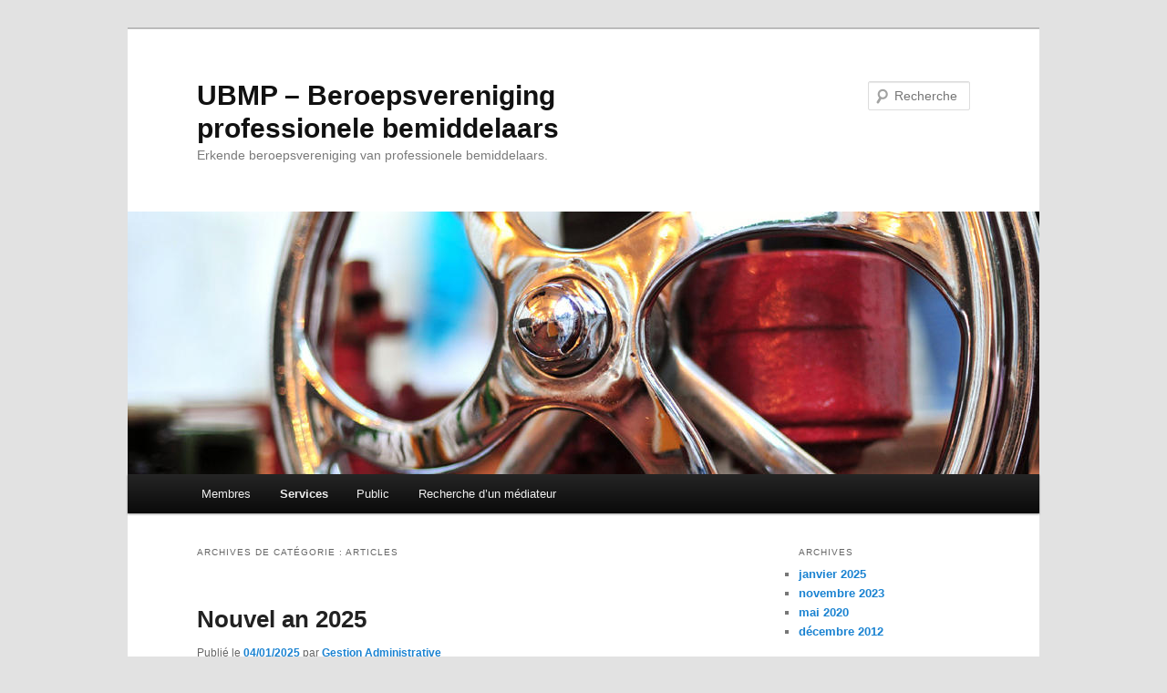

--- FILE ---
content_type: text/html; charset=UTF-8
request_url: http://ubmp-bupb.org/newsite/fr/category/articles/
body_size: 10844
content:
<!DOCTYPE html>
<!--[if IE 6]>
<html id="ie6" lang="fr-BE">
<![endif]-->
<!--[if IE 7]>
<html id="ie7" lang="fr-BE">
<![endif]-->
<!--[if IE 8]>
<html id="ie8" lang="fr-BE">
<![endif]-->
<!--[if !(IE 6) & !(IE 7) & !(IE 8)]><!-->
<html lang="fr-BE">
<!--<![endif]-->
<head>
<meta charset="UTF-8" />
<meta name="viewport" content="width=device-width, initial-scale=1.0" />
<title>
Articles | UBMP &#8211; Beroepsvereniging professionele bemiddelaars	</title>
<link rel="profile" href="https://gmpg.org/xfn/11" />
<link rel="stylesheet" type="text/css" media="all" href="http://ubmp-bupb.org/newsite/wp-content/themes/twentyeleven/style.css?ver=20250415" />
<link rel="pingback" href="http://ubmp-bupb.org/newsite/xmlrpc.php">
<!--[if lt IE 9]>
<script src="http://ubmp-bupb.org/newsite/wp-content/themes/twentyeleven/js/html5.js?ver=3.7.0" type="text/javascript"></script>
<![endif]-->
<meta name='robots' content='max-image-preview:large' />
	<style>img:is([sizes="auto" i], [sizes^="auto," i]) { contain-intrinsic-size: 3000px 1500px }</style>
	<link rel="alternate" href="http://ubmp-bupb.org/newsite/fr/category/articles/" hreflang="fr" />
<link rel="alternate" href="http://ubmp-bupb.org/newsite/nl/category/artikels/" hreflang="nl" />
<link rel='dns-prefetch' href='//v0.wordpress.com' />
<link rel='dns-prefetch' href='//i0.wp.com' />
<link rel="alternate" type="application/rss+xml" title="UBMP - Beroepsvereniging professionele bemiddelaars &raquo; Flux" href="http://ubmp-bupb.org/newsite/fr/feed/" />
<link rel="alternate" type="application/rss+xml" title="UBMP - Beroepsvereniging professionele bemiddelaars &raquo; Flux des commentaires" href="http://ubmp-bupb.org/newsite/fr/comments/feed/" />
<link rel="alternate" type="application/rss+xml" title="UBMP - Beroepsvereniging professionele bemiddelaars &raquo; Flux de la catégorie Articles" href="http://ubmp-bupb.org/newsite/fr/category/articles/feed/" />
<script type="text/javascript">
/* <![CDATA[ */
window._wpemojiSettings = {"baseUrl":"https:\/\/s.w.org\/images\/core\/emoji\/16.0.1\/72x72\/","ext":".png","svgUrl":"https:\/\/s.w.org\/images\/core\/emoji\/16.0.1\/svg\/","svgExt":".svg","source":{"concatemoji":"http:\/\/ubmp-bupb.org\/newsite\/wp-includes\/js\/wp-emoji-release.min.js?ver=6.8.3"}};
/*! This file is auto-generated */
!function(s,n){var o,i,e;function c(e){try{var t={supportTests:e,timestamp:(new Date).valueOf()};sessionStorage.setItem(o,JSON.stringify(t))}catch(e){}}function p(e,t,n){e.clearRect(0,0,e.canvas.width,e.canvas.height),e.fillText(t,0,0);var t=new Uint32Array(e.getImageData(0,0,e.canvas.width,e.canvas.height).data),a=(e.clearRect(0,0,e.canvas.width,e.canvas.height),e.fillText(n,0,0),new Uint32Array(e.getImageData(0,0,e.canvas.width,e.canvas.height).data));return t.every(function(e,t){return e===a[t]})}function u(e,t){e.clearRect(0,0,e.canvas.width,e.canvas.height),e.fillText(t,0,0);for(var n=e.getImageData(16,16,1,1),a=0;a<n.data.length;a++)if(0!==n.data[a])return!1;return!0}function f(e,t,n,a){switch(t){case"flag":return n(e,"\ud83c\udff3\ufe0f\u200d\u26a7\ufe0f","\ud83c\udff3\ufe0f\u200b\u26a7\ufe0f")?!1:!n(e,"\ud83c\udde8\ud83c\uddf6","\ud83c\udde8\u200b\ud83c\uddf6")&&!n(e,"\ud83c\udff4\udb40\udc67\udb40\udc62\udb40\udc65\udb40\udc6e\udb40\udc67\udb40\udc7f","\ud83c\udff4\u200b\udb40\udc67\u200b\udb40\udc62\u200b\udb40\udc65\u200b\udb40\udc6e\u200b\udb40\udc67\u200b\udb40\udc7f");case"emoji":return!a(e,"\ud83e\udedf")}return!1}function g(e,t,n,a){var r="undefined"!=typeof WorkerGlobalScope&&self instanceof WorkerGlobalScope?new OffscreenCanvas(300,150):s.createElement("canvas"),o=r.getContext("2d",{willReadFrequently:!0}),i=(o.textBaseline="top",o.font="600 32px Arial",{});return e.forEach(function(e){i[e]=t(o,e,n,a)}),i}function t(e){var t=s.createElement("script");t.src=e,t.defer=!0,s.head.appendChild(t)}"undefined"!=typeof Promise&&(o="wpEmojiSettingsSupports",i=["flag","emoji"],n.supports={everything:!0,everythingExceptFlag:!0},e=new Promise(function(e){s.addEventListener("DOMContentLoaded",e,{once:!0})}),new Promise(function(t){var n=function(){try{var e=JSON.parse(sessionStorage.getItem(o));if("object"==typeof e&&"number"==typeof e.timestamp&&(new Date).valueOf()<e.timestamp+604800&&"object"==typeof e.supportTests)return e.supportTests}catch(e){}return null}();if(!n){if("undefined"!=typeof Worker&&"undefined"!=typeof OffscreenCanvas&&"undefined"!=typeof URL&&URL.createObjectURL&&"undefined"!=typeof Blob)try{var e="postMessage("+g.toString()+"("+[JSON.stringify(i),f.toString(),p.toString(),u.toString()].join(",")+"));",a=new Blob([e],{type:"text/javascript"}),r=new Worker(URL.createObjectURL(a),{name:"wpTestEmojiSupports"});return void(r.onmessage=function(e){c(n=e.data),r.terminate(),t(n)})}catch(e){}c(n=g(i,f,p,u))}t(n)}).then(function(e){for(var t in e)n.supports[t]=e[t],n.supports.everything=n.supports.everything&&n.supports[t],"flag"!==t&&(n.supports.everythingExceptFlag=n.supports.everythingExceptFlag&&n.supports[t]);n.supports.everythingExceptFlag=n.supports.everythingExceptFlag&&!n.supports.flag,n.DOMReady=!1,n.readyCallback=function(){n.DOMReady=!0}}).then(function(){return e}).then(function(){var e;n.supports.everything||(n.readyCallback(),(e=n.source||{}).concatemoji?t(e.concatemoji):e.wpemoji&&e.twemoji&&(t(e.twemoji),t(e.wpemoji)))}))}((window,document),window._wpemojiSettings);
/* ]]> */
</script>
<link rel='stylesheet' id='validate-engine-css-css' href='http://ubmp-bupb.org/newsite/wp-content/plugins/wysija-newsletters/css/validationEngine.jquery.css?ver=2.7.1' type='text/css' media='all' />
<link rel='stylesheet' id='formidable-css' href='http://ubmp-bupb.org/newsite/wp-content/plugins/formidable/css/formidableforms.css?ver=517739' type='text/css' media='all' />
<style id='wp-emoji-styles-inline-css' type='text/css'>

	img.wp-smiley, img.emoji {
		display: inline !important;
		border: none !important;
		box-shadow: none !important;
		height: 1em !important;
		width: 1em !important;
		margin: 0 0.07em !important;
		vertical-align: -0.1em !important;
		background: none !important;
		padding: 0 !important;
	}
</style>
<link rel='stylesheet' id='wp-block-library-css' href='http://ubmp-bupb.org/newsite/wp-includes/css/dist/block-library/style.min.css?ver=6.8.3' type='text/css' media='all' />
<style id='wp-block-library-inline-css' type='text/css'>
.has-text-align-justify{text-align:justify;}
</style>
<style id='wp-block-library-theme-inline-css' type='text/css'>
.wp-block-audio :where(figcaption){color:#555;font-size:13px;text-align:center}.is-dark-theme .wp-block-audio :where(figcaption){color:#ffffffa6}.wp-block-audio{margin:0 0 1em}.wp-block-code{border:1px solid #ccc;border-radius:4px;font-family:Menlo,Consolas,monaco,monospace;padding:.8em 1em}.wp-block-embed :where(figcaption){color:#555;font-size:13px;text-align:center}.is-dark-theme .wp-block-embed :where(figcaption){color:#ffffffa6}.wp-block-embed{margin:0 0 1em}.blocks-gallery-caption{color:#555;font-size:13px;text-align:center}.is-dark-theme .blocks-gallery-caption{color:#ffffffa6}:root :where(.wp-block-image figcaption){color:#555;font-size:13px;text-align:center}.is-dark-theme :root :where(.wp-block-image figcaption){color:#ffffffa6}.wp-block-image{margin:0 0 1em}.wp-block-pullquote{border-bottom:4px solid;border-top:4px solid;color:currentColor;margin-bottom:1.75em}.wp-block-pullquote cite,.wp-block-pullquote footer,.wp-block-pullquote__citation{color:currentColor;font-size:.8125em;font-style:normal;text-transform:uppercase}.wp-block-quote{border-left:.25em solid;margin:0 0 1.75em;padding-left:1em}.wp-block-quote cite,.wp-block-quote footer{color:currentColor;font-size:.8125em;font-style:normal;position:relative}.wp-block-quote:where(.has-text-align-right){border-left:none;border-right:.25em solid;padding-left:0;padding-right:1em}.wp-block-quote:where(.has-text-align-center){border:none;padding-left:0}.wp-block-quote.is-large,.wp-block-quote.is-style-large,.wp-block-quote:where(.is-style-plain){border:none}.wp-block-search .wp-block-search__label{font-weight:700}.wp-block-search__button{border:1px solid #ccc;padding:.375em .625em}:where(.wp-block-group.has-background){padding:1.25em 2.375em}.wp-block-separator.has-css-opacity{opacity:.4}.wp-block-separator{border:none;border-bottom:2px solid;margin-left:auto;margin-right:auto}.wp-block-separator.has-alpha-channel-opacity{opacity:1}.wp-block-separator:not(.is-style-wide):not(.is-style-dots){width:100px}.wp-block-separator.has-background:not(.is-style-dots){border-bottom:none;height:1px}.wp-block-separator.has-background:not(.is-style-wide):not(.is-style-dots){height:2px}.wp-block-table{margin:0 0 1em}.wp-block-table td,.wp-block-table th{word-break:normal}.wp-block-table :where(figcaption){color:#555;font-size:13px;text-align:center}.is-dark-theme .wp-block-table :where(figcaption){color:#ffffffa6}.wp-block-video :where(figcaption){color:#555;font-size:13px;text-align:center}.is-dark-theme .wp-block-video :where(figcaption){color:#ffffffa6}.wp-block-video{margin:0 0 1em}:root :where(.wp-block-template-part.has-background){margin-bottom:0;margin-top:0;padding:1.25em 2.375em}
</style>
<style id='classic-theme-styles-inline-css' type='text/css'>
/*! This file is auto-generated */
.wp-block-button__link{color:#fff;background-color:#32373c;border-radius:9999px;box-shadow:none;text-decoration:none;padding:calc(.667em + 2px) calc(1.333em + 2px);font-size:1.125em}.wp-block-file__button{background:#32373c;color:#fff;text-decoration:none}
</style>
<link rel='stylesheet' id='Connections_Directory/Block/Carousel/Style-css' href='//ubmp-bupb.org/newsite/wp-content/plugins/connections/assets/dist/block/carousel/style.css?ver=1727446178' type='text/css' media='all' />
<link rel='stylesheet' id='Connections_Directory/Block/Team/Style-css' href='//ubmp-bupb.org/newsite/wp-content/plugins/connections/assets/dist/block/team/style.css?ver=1727446178' type='text/css' media='all' />
<link rel='stylesheet' id='mediaelement-css' href='http://ubmp-bupb.org/newsite/wp-includes/js/mediaelement/mediaelementplayer-legacy.min.css?ver=4.2.17' type='text/css' media='all' />
<link rel='stylesheet' id='wp-mediaelement-css' href='http://ubmp-bupb.org/newsite/wp-includes/js/mediaelement/wp-mediaelement.min.css?ver=6.8.3' type='text/css' media='all' />
<style id='global-styles-inline-css' type='text/css'>
:root{--wp--preset--aspect-ratio--square: 1;--wp--preset--aspect-ratio--4-3: 4/3;--wp--preset--aspect-ratio--3-4: 3/4;--wp--preset--aspect-ratio--3-2: 3/2;--wp--preset--aspect-ratio--2-3: 2/3;--wp--preset--aspect-ratio--16-9: 16/9;--wp--preset--aspect-ratio--9-16: 9/16;--wp--preset--color--black: #000;--wp--preset--color--cyan-bluish-gray: #abb8c3;--wp--preset--color--white: #fff;--wp--preset--color--pale-pink: #f78da7;--wp--preset--color--vivid-red: #cf2e2e;--wp--preset--color--luminous-vivid-orange: #ff6900;--wp--preset--color--luminous-vivid-amber: #fcb900;--wp--preset--color--light-green-cyan: #7bdcb5;--wp--preset--color--vivid-green-cyan: #00d084;--wp--preset--color--pale-cyan-blue: #8ed1fc;--wp--preset--color--vivid-cyan-blue: #0693e3;--wp--preset--color--vivid-purple: #9b51e0;--wp--preset--color--blue: #1982d1;--wp--preset--color--dark-gray: #373737;--wp--preset--color--medium-gray: #666;--wp--preset--color--light-gray: #e2e2e2;--wp--preset--gradient--vivid-cyan-blue-to-vivid-purple: linear-gradient(135deg,rgba(6,147,227,1) 0%,rgb(155,81,224) 100%);--wp--preset--gradient--light-green-cyan-to-vivid-green-cyan: linear-gradient(135deg,rgb(122,220,180) 0%,rgb(0,208,130) 100%);--wp--preset--gradient--luminous-vivid-amber-to-luminous-vivid-orange: linear-gradient(135deg,rgba(252,185,0,1) 0%,rgba(255,105,0,1) 100%);--wp--preset--gradient--luminous-vivid-orange-to-vivid-red: linear-gradient(135deg,rgba(255,105,0,1) 0%,rgb(207,46,46) 100%);--wp--preset--gradient--very-light-gray-to-cyan-bluish-gray: linear-gradient(135deg,rgb(238,238,238) 0%,rgb(169,184,195) 100%);--wp--preset--gradient--cool-to-warm-spectrum: linear-gradient(135deg,rgb(74,234,220) 0%,rgb(151,120,209) 20%,rgb(207,42,186) 40%,rgb(238,44,130) 60%,rgb(251,105,98) 80%,rgb(254,248,76) 100%);--wp--preset--gradient--blush-light-purple: linear-gradient(135deg,rgb(255,206,236) 0%,rgb(152,150,240) 100%);--wp--preset--gradient--blush-bordeaux: linear-gradient(135deg,rgb(254,205,165) 0%,rgb(254,45,45) 50%,rgb(107,0,62) 100%);--wp--preset--gradient--luminous-dusk: linear-gradient(135deg,rgb(255,203,112) 0%,rgb(199,81,192) 50%,rgb(65,88,208) 100%);--wp--preset--gradient--pale-ocean: linear-gradient(135deg,rgb(255,245,203) 0%,rgb(182,227,212) 50%,rgb(51,167,181) 100%);--wp--preset--gradient--electric-grass: linear-gradient(135deg,rgb(202,248,128) 0%,rgb(113,206,126) 100%);--wp--preset--gradient--midnight: linear-gradient(135deg,rgb(2,3,129) 0%,rgb(40,116,252) 100%);--wp--preset--font-size--small: 13px;--wp--preset--font-size--medium: 20px;--wp--preset--font-size--large: 36px;--wp--preset--font-size--x-large: 42px;--wp--preset--spacing--20: 0.44rem;--wp--preset--spacing--30: 0.67rem;--wp--preset--spacing--40: 1rem;--wp--preset--spacing--50: 1.5rem;--wp--preset--spacing--60: 2.25rem;--wp--preset--spacing--70: 3.38rem;--wp--preset--spacing--80: 5.06rem;--wp--preset--shadow--natural: 6px 6px 9px rgba(0, 0, 0, 0.2);--wp--preset--shadow--deep: 12px 12px 50px rgba(0, 0, 0, 0.4);--wp--preset--shadow--sharp: 6px 6px 0px rgba(0, 0, 0, 0.2);--wp--preset--shadow--outlined: 6px 6px 0px -3px rgba(255, 255, 255, 1), 6px 6px rgba(0, 0, 0, 1);--wp--preset--shadow--crisp: 6px 6px 0px rgba(0, 0, 0, 1);}:where(.is-layout-flex){gap: 0.5em;}:where(.is-layout-grid){gap: 0.5em;}body .is-layout-flex{display: flex;}.is-layout-flex{flex-wrap: wrap;align-items: center;}.is-layout-flex > :is(*, div){margin: 0;}body .is-layout-grid{display: grid;}.is-layout-grid > :is(*, div){margin: 0;}:where(.wp-block-columns.is-layout-flex){gap: 2em;}:where(.wp-block-columns.is-layout-grid){gap: 2em;}:where(.wp-block-post-template.is-layout-flex){gap: 1.25em;}:where(.wp-block-post-template.is-layout-grid){gap: 1.25em;}.has-black-color{color: var(--wp--preset--color--black) !important;}.has-cyan-bluish-gray-color{color: var(--wp--preset--color--cyan-bluish-gray) !important;}.has-white-color{color: var(--wp--preset--color--white) !important;}.has-pale-pink-color{color: var(--wp--preset--color--pale-pink) !important;}.has-vivid-red-color{color: var(--wp--preset--color--vivid-red) !important;}.has-luminous-vivid-orange-color{color: var(--wp--preset--color--luminous-vivid-orange) !important;}.has-luminous-vivid-amber-color{color: var(--wp--preset--color--luminous-vivid-amber) !important;}.has-light-green-cyan-color{color: var(--wp--preset--color--light-green-cyan) !important;}.has-vivid-green-cyan-color{color: var(--wp--preset--color--vivid-green-cyan) !important;}.has-pale-cyan-blue-color{color: var(--wp--preset--color--pale-cyan-blue) !important;}.has-vivid-cyan-blue-color{color: var(--wp--preset--color--vivid-cyan-blue) !important;}.has-vivid-purple-color{color: var(--wp--preset--color--vivid-purple) !important;}.has-black-background-color{background-color: var(--wp--preset--color--black) !important;}.has-cyan-bluish-gray-background-color{background-color: var(--wp--preset--color--cyan-bluish-gray) !important;}.has-white-background-color{background-color: var(--wp--preset--color--white) !important;}.has-pale-pink-background-color{background-color: var(--wp--preset--color--pale-pink) !important;}.has-vivid-red-background-color{background-color: var(--wp--preset--color--vivid-red) !important;}.has-luminous-vivid-orange-background-color{background-color: var(--wp--preset--color--luminous-vivid-orange) !important;}.has-luminous-vivid-amber-background-color{background-color: var(--wp--preset--color--luminous-vivid-amber) !important;}.has-light-green-cyan-background-color{background-color: var(--wp--preset--color--light-green-cyan) !important;}.has-vivid-green-cyan-background-color{background-color: var(--wp--preset--color--vivid-green-cyan) !important;}.has-pale-cyan-blue-background-color{background-color: var(--wp--preset--color--pale-cyan-blue) !important;}.has-vivid-cyan-blue-background-color{background-color: var(--wp--preset--color--vivid-cyan-blue) !important;}.has-vivid-purple-background-color{background-color: var(--wp--preset--color--vivid-purple) !important;}.has-black-border-color{border-color: var(--wp--preset--color--black) !important;}.has-cyan-bluish-gray-border-color{border-color: var(--wp--preset--color--cyan-bluish-gray) !important;}.has-white-border-color{border-color: var(--wp--preset--color--white) !important;}.has-pale-pink-border-color{border-color: var(--wp--preset--color--pale-pink) !important;}.has-vivid-red-border-color{border-color: var(--wp--preset--color--vivid-red) !important;}.has-luminous-vivid-orange-border-color{border-color: var(--wp--preset--color--luminous-vivid-orange) !important;}.has-luminous-vivid-amber-border-color{border-color: var(--wp--preset--color--luminous-vivid-amber) !important;}.has-light-green-cyan-border-color{border-color: var(--wp--preset--color--light-green-cyan) !important;}.has-vivid-green-cyan-border-color{border-color: var(--wp--preset--color--vivid-green-cyan) !important;}.has-pale-cyan-blue-border-color{border-color: var(--wp--preset--color--pale-cyan-blue) !important;}.has-vivid-cyan-blue-border-color{border-color: var(--wp--preset--color--vivid-cyan-blue) !important;}.has-vivid-purple-border-color{border-color: var(--wp--preset--color--vivid-purple) !important;}.has-vivid-cyan-blue-to-vivid-purple-gradient-background{background: var(--wp--preset--gradient--vivid-cyan-blue-to-vivid-purple) !important;}.has-light-green-cyan-to-vivid-green-cyan-gradient-background{background: var(--wp--preset--gradient--light-green-cyan-to-vivid-green-cyan) !important;}.has-luminous-vivid-amber-to-luminous-vivid-orange-gradient-background{background: var(--wp--preset--gradient--luminous-vivid-amber-to-luminous-vivid-orange) !important;}.has-luminous-vivid-orange-to-vivid-red-gradient-background{background: var(--wp--preset--gradient--luminous-vivid-orange-to-vivid-red) !important;}.has-very-light-gray-to-cyan-bluish-gray-gradient-background{background: var(--wp--preset--gradient--very-light-gray-to-cyan-bluish-gray) !important;}.has-cool-to-warm-spectrum-gradient-background{background: var(--wp--preset--gradient--cool-to-warm-spectrum) !important;}.has-blush-light-purple-gradient-background{background: var(--wp--preset--gradient--blush-light-purple) !important;}.has-blush-bordeaux-gradient-background{background: var(--wp--preset--gradient--blush-bordeaux) !important;}.has-luminous-dusk-gradient-background{background: var(--wp--preset--gradient--luminous-dusk) !important;}.has-pale-ocean-gradient-background{background: var(--wp--preset--gradient--pale-ocean) !important;}.has-electric-grass-gradient-background{background: var(--wp--preset--gradient--electric-grass) !important;}.has-midnight-gradient-background{background: var(--wp--preset--gradient--midnight) !important;}.has-small-font-size{font-size: var(--wp--preset--font-size--small) !important;}.has-medium-font-size{font-size: var(--wp--preset--font-size--medium) !important;}.has-large-font-size{font-size: var(--wp--preset--font-size--large) !important;}.has-x-large-font-size{font-size: var(--wp--preset--font-size--x-large) !important;}
:where(.wp-block-post-template.is-layout-flex){gap: 1.25em;}:where(.wp-block-post-template.is-layout-grid){gap: 1.25em;}
:where(.wp-block-columns.is-layout-flex){gap: 2em;}:where(.wp-block-columns.is-layout-grid){gap: 2em;}
:root :where(.wp-block-pullquote){font-size: 1.5em;line-height: 1.6;}
</style>
<link rel='stylesheet' id='twentyeleven-block-style-css' href='http://ubmp-bupb.org/newsite/wp-content/themes/twentyeleven/blocks.css?ver=20240703' type='text/css' media='all' />
<link rel='stylesheet' id='cn-public-css' href='//ubmp-bupb.org/newsite/wp-content/plugins/connections/assets/dist/frontend/style.css?ver=10.4.65-1727446178' type='text/css' media='all' />
<link rel='stylesheet' id='cnt-profile-css' href='//ubmp-bupb.org/newsite/wp-content/plugins/connections/templates/profile/profile.css?ver=3.0' type='text/css' media='all' />
<link rel='stylesheet' id='cn-brandicons-css' href='//ubmp-bupb.org/newsite/wp-content/plugins/connections/assets/vendor/icomoon-brands/style.css?ver=10.4.65' type='text/css' media='all' />
<link rel='stylesheet' id='cn-chosen-css' href='//ubmp-bupb.org/newsite/wp-content/plugins/connections/assets/vendor/chosen/chosen.min.css?ver=1.8.7' type='text/css' media='all' />
<link rel='stylesheet' id='jetpack_css-css' href='http://ubmp-bupb.org/newsite/wp-content/plugins/jetpack/css/jetpack.css?ver=11.5.3' type='text/css' media='all' />
<!--n2css--><!--n2js--><script type="text/javascript" id="nb-jquery" src="http://ubmp-bupb.org/newsite/wp-includes/js/jquery/jquery.min.js?ver=3.7.1" id="jquery-core-js"></script>
<script type="text/javascript" src="http://ubmp-bupb.org/newsite/wp-includes/js/jquery/jquery-migrate.min.js?ver=3.4.1" id="jquery-migrate-js"></script>
<link rel="https://api.w.org/" href="http://ubmp-bupb.org/newsite/wp-json/" /><link rel="alternate" title="JSON" type="application/json" href="http://ubmp-bupb.org/newsite/wp-json/wp/v2/categories/7" /><link rel="EditURI" type="application/rsd+xml" title="RSD" href="http://ubmp-bupb.org/newsite/xmlrpc.php?rsd" />
<meta name="generator" content="WordPress 6.8.3" />
	<style>img#wpstats{display:none}</style>
		<style type="text/css" media="screen">body{position:relative}#dynamic-to-top{display:none;overflow:hidden;width:auto;z-index:90;position:fixed;bottom:20px;right:20px;top:auto;left:auto;font-family:sans-serif;font-size:1em;color:#fff;text-decoration:none;padding:17px 16px;border:1px solid #000;background:#272727;-webkit-background-origin:border;-moz-background-origin:border;-icab-background-origin:border;-khtml-background-origin:border;-o-background-origin:border;background-origin:border;-webkit-background-clip:padding-box;-moz-background-clip:padding-box;-icab-background-clip:padding-box;-khtml-background-clip:padding-box;-o-background-clip:padding-box;background-clip:padding-box;-webkit-box-shadow:0 1px 3px rgba( 0, 0, 0, 0.4 ), inset 0 0 0 1px rgba( 0, 0, 0, 0.2 ), inset 0 1px 0 rgba( 255, 255, 255, .4 ), inset 0 10px 10px rgba( 255, 255, 255, .1 );-ms-box-shadow:0 1px 3px rgba( 0, 0, 0, 0.4 ), inset 0 0 0 1px rgba( 0, 0, 0, 0.2 ), inset 0 1px 0 rgba( 255, 255, 255, .4 ), inset 0 10px 10px rgba( 255, 255, 255, .1 );-moz-box-shadow:0 1px 3px rgba( 0, 0, 0, 0.4 ), inset 0 0 0 1px rgba( 0, 0, 0, 0.2 ), inset 0 1px 0 rgba( 255, 255, 255, .4 ), inset 0 10px 10px rgba( 255, 255, 255, .1 );-o-box-shadow:0 1px 3px rgba( 0, 0, 0, 0.4 ), inset 0 0 0 1px rgba( 0, 0, 0, 0.2 ), inset 0 1px 0 rgba( 255, 255, 255, .4 ), inset 0 10px 10px rgba( 255, 255, 255, .1 );-khtml-box-shadow:0 1px 3px rgba( 0, 0, 0, 0.4 ), inset 0 0 0 1px rgba( 0, 0, 0, 0.2 ), inset 0 1px 0 rgba( 255, 255, 255, .4 ), inset 0 10px 10px rgba( 255, 255, 255, .1 );-icab-box-shadow:0 1px 3px rgba( 0, 0, 0, 0.4 ), inset 0 0 0 1px rgba( 0, 0, 0, 0.2 ), inset 0 1px 0 rgba( 255, 255, 255, .4 ), inset 0 10px 10px rgba( 255, 255, 255, .1 );box-shadow:0 1px 3px rgba( 0, 0, 0, 0.4 ), inset 0 0 0 1px rgba( 0, 0, 0, 0.2 ), inset 0 1px 0 rgba( 255, 255, 255, .4 ), inset 0 10px 10px rgba( 255, 255, 255, .1 );-webkit-border-radius:30px;-moz-border-radius:30px;-icab-border-radius:30px;-khtml-border-radius:30px;border-radius:30px}#dynamic-to-top:hover{background:#4e9c9c;background:#272727 -webkit-gradient( linear, 0% 0%, 0% 100%, from( rgba( 255, 255, 255, .2 ) ), to( rgba( 0, 0, 0, 0 ) ) );background:#272727 -webkit-linear-gradient( top, rgba( 255, 255, 255, .2 ), rgba( 0, 0, 0, 0 ) );background:#272727 -khtml-linear-gradient( top, rgba( 255, 255, 255, .2 ), rgba( 0, 0, 0, 0 ) );background:#272727 -moz-linear-gradient( top, rgba( 255, 255, 255, .2 ), rgba( 0, 0, 0, 0 ) );background:#272727 -o-linear-gradient( top, rgba( 255, 255, 255, .2 ), rgba( 0, 0, 0, 0 ) );background:#272727 -ms-linear-gradient( top, rgba( 255, 255, 255, .2 ), rgba( 0, 0, 0, 0 ) );background:#272727 -icab-linear-gradient( top, rgba( 255, 255, 255, .2 ), rgba( 0, 0, 0, 0 ) );background:#272727 linear-gradient( top, rgba( 255, 255, 255, .2 ), rgba( 0, 0, 0, 0 ) );cursor:pointer}#dynamic-to-top:active{background:#272727;background:#272727 -webkit-gradient( linear, 0% 0%, 0% 100%, from( rgba( 0, 0, 0, .3 ) ), to( rgba( 0, 0, 0, 0 ) ) );background:#272727 -webkit-linear-gradient( top, rgba( 0, 0, 0, .1 ), rgba( 0, 0, 0, 0 ) );background:#272727 -moz-linear-gradient( top, rgba( 0, 0, 0, .1 ), rgba( 0, 0, 0, 0 ) );background:#272727 -khtml-linear-gradient( top, rgba( 0, 0, 0, .1 ), rgba( 0, 0, 0, 0 ) );background:#272727 -o-linear-gradient( top, rgba( 0, 0, 0, .1 ), rgba( 0, 0, 0, 0 ) );background:#272727 -ms-linear-gradient( top, rgba( 0, 0, 0, .1 ), rgba( 0, 0, 0, 0 ) );background:#272727 -icab-linear-gradient( top, rgba( 0, 0, 0, .1 ), rgba( 0, 0, 0, 0 ) );background:#272727 linear-gradient( top, rgba( 0, 0, 0, .1 ), rgba( 0, 0, 0, 0 ) )}#dynamic-to-top,#dynamic-to-top:active,#dynamic-to-top:focus,#dynamic-to-top:hover{outline:none}#dynamic-to-top span{display:block;overflow:hidden;width:14px;height:12px;background:url( https://ubmp-bupb.org/newsite/wp-content/plugins/dynamic-to-top/css/images/up.png )no-repeat center center}</style><link rel="icon" href="https://i0.wp.com/ubmp-bupb.org/newsite/wp-content/uploads/2019/11/cropped-ban-ubmp-old_trans-500-1.png?fit=32%2C32" sizes="32x32" />
<link rel="icon" href="https://i0.wp.com/ubmp-bupb.org/newsite/wp-content/uploads/2019/11/cropped-ban-ubmp-old_trans-500-1.png?fit=192%2C192" sizes="192x192" />
<link rel="apple-touch-icon" href="https://i0.wp.com/ubmp-bupb.org/newsite/wp-content/uploads/2019/11/cropped-ban-ubmp-old_trans-500-1.png?fit=180%2C180" />
<meta name="msapplication-TileImage" content="https://i0.wp.com/ubmp-bupb.org/newsite/wp-content/uploads/2019/11/cropped-ban-ubmp-old_trans-500-1.png?fit=270%2C270" />
</head>

<body class="nb-3-3-8 nimble-no-local-data-skp__tax_category_7 nimble-no-group-site-tmpl-skp__all_category archive category category-articles category-7 wp-embed-responsive wp-theme-twentyeleven sek-hide-rc-badge two-column right-sidebar">
<div class="skip-link"><a class="assistive-text" href="#content">Aller au contenu principal</a></div><div class="skip-link"><a class="assistive-text" href="#secondary">Aller au contenu secondaire</a></div><div id="page" class="hfeed">
	<header id="branding">
			<hgroup>
							<h1 id="site-title"><span><a href="https://ubmp-bupb.org/newsite/fr/" rel="home" >UBMP &#8211; Beroepsvereniging professionele bemiddelaars</a></span></h1>
				<h2 id="site-description">Erkende beroepsvereniging van professionele bemiddelaars.</h2>
			</hgroup>

						<a href="https://ubmp-bupb.org/newsite/fr/" rel="home" >
				<img src="http://ubmp-bupb.org/newsite/wp-content/themes/twentyeleven/images/headers/wheel.jpg" width="1000" height="288" alt="UBMP &#8211; Beroepsvereniging professionele bemiddelaars" decoding="async" fetchpriority="high" />			</a>
			
									<form method="get" id="searchform" action="https://ubmp-bupb.org/newsite/fr/">
		<label for="s" class="assistive-text">Recherche</label>
		<input type="text" class="field" name="s" id="s" placeholder="Recherche" />
		<input type="submit" class="submit" name="submit" id="searchsubmit" value="Recherche" />
	</form>
			
			<nav id="access">
				<h3 class="assistive-text">Menu principal</h3>
				<div class="menu-menew2-container"><ul id="menu-menew2" class="menu"><li id="menu-item-307" class="menu-item menu-item-type-post_type menu-item-object-page menu-item-has-children menu-item-307"><a href="http://ubmp-bupb.org/newsite/fr/membres/">Membres</a>
<ul class="sub-menu">
	<li id="menu-item-2986" class="menu-item menu-item-type-post_type menu-item-object-page menu-item-2986"><a href="http://ubmp-bupb.org/newsite/fr/membres/assemblee-generaleservicesse-faire-membre-2/">Devenir membre</a></li>
	<li id="menu-item-1624" class="menu-item menu-item-type-post_type menu-item-object-page menu-item-1624"><a href="http://ubmp-bupb.org/newsite/fr/membres/services/cellules-reflexion-action/">Cellules de réflexion et d&rsquo;action</a></li>
	<li id="menu-item-325" class="menu-item menu-item-type-post_type menu-item-object-page menu-item-has-children menu-item-325"><a href="http://ubmp-bupb.org/newsite/fr/membres/deontologie/">Déontologie</a>
	<ul class="sub-menu">
		<li id="menu-item-403" class="menu-item menu-item-type-post_type menu-item-object-page menu-item-403"><a href="http://ubmp-bupb.org/newsite/fr/membres/deontologie/charte-de-lubmp/">Charte de l’UBMP</a></li>
		<li id="menu-item-402" class="menu-item menu-item-type-post_type menu-item-object-page menu-item-402"><a href="http://ubmp-bupb.org/newsite/fr/membres/deontologie/pacte-de-solidarite/">Pacte de solidarité</a></li>
		<li id="menu-item-5821" class="menu-item menu-item-type-post_type menu-item-object-page menu-item-5821"><a href="http://ubmp-bupb.org/newsite/fr/codes-professionnels/">Codes professionnels</a></li>
	</ul>
</li>
</ul>
</li>
<li id="menu-item-308" class="menu-item menu-item-type-post_type menu-item-object-page current-menu-ancestor current_page_ancestor menu-item-has-children menu-item-308"><a href="http://ubmp-bupb.org/newsite/fr/membres/services/">Services</a>
<ul class="sub-menu">
	<li id="menu-item-363" class="menu-item menu-item-type-post_type menu-item-object-page menu-item-363"><a href="http://ubmp-bupb.org/newsite/fr/assurance/">Assurance</a></li>
	<li id="menu-item-342" class="menu-item menu-item-type-post_type menu-item-object-page menu-item-has-children menu-item-342"><a href="http://ubmp-bupb.org/newsite/fr/annuaire/">Annuaire et outil de recherche</a>
	<ul class="sub-menu">
		<li id="menu-item-3238" class="menu-item menu-item-type-post_type menu-item-object-page menu-item-3238"><a href="http://ubmp-bupb.org/newsite/fr/?page_id=3234">Les médiateurs disponibles</a></li>
		<li id="menu-item-5111" class="menu-item menu-item-type-post_type menu-item-object-page menu-item-5111"><a href="http://ubmp-bupb.org/newsite/fr/rechercher-un-mediateur/">Recherche d’un médiateur</a></li>
	</ul>
</li>
	<li id="menu-item-772" class="menu-item menu-item-type-post_type menu-item-object-page menu-item-has-children menu-item-772"><a href="http://ubmp-bupb.org/newsite/fr/formations/">Formations</a>
	<ul class="sub-menu">
		<li id="menu-item-5675" class="menu-item menu-item-type-taxonomy menu-item-object-category menu-item-5675"><a href="http://ubmp-bupb.org/newsite/fr/category/formation-de-base/">Formation de base en médiation</a></li>
		<li id="menu-item-5676" class="menu-item menu-item-type-taxonomy menu-item-object-category menu-item-5676"><a href="http://ubmp-bupb.org/newsite/fr/category/formation-continuee/">Formation continue en médiation</a></li>
	</ul>
</li>
	<li id="menu-item-362" class="menu-item menu-item-type-post_type menu-item-object-page menu-item-362"><a href="http://ubmp-bupb.org/newsite/fr/membres/services/intervision/">Intervision/Supervision</a></li>
	<li id="menu-item-360" class="menu-item menu-item-type-post_type menu-item-object-page menu-item-has-children menu-item-360"><a href="http://ubmp-bupb.org/newsite/fr/membres/news/">Newsletter</a>
	<ul class="sub-menu">
		<li id="menu-item-5843" class="menu-item menu-item-type-post_type menu-item-object-page menu-item-5843"><a href="http://ubmp-bupb.org/newsite/fr/membres/news/archives/">Archives</a></li>
	</ul>
</li>
	<li id="menu-item-731" class="menu-item menu-item-type-post_type menu-item-object-page current-menu-ancestor current-menu-parent current_page_parent current_page_ancestor menu-item-has-children menu-item-731"><a href="http://ubmp-bupb.org/newsite/fr/ressources/">Ressources</a>
	<ul class="sub-menu">
		<li id="menu-item-1173" class="menu-item menu-item-type-post_type menu-item-object-page menu-item-1173"><a href="http://ubmp-bupb.org/newsite/fr/bibliotheque/">Bibliothèque</a></li>
		<li id="menu-item-5584" class="menu-item menu-item-type-taxonomy menu-item-object-category current-menu-item menu-item-5584"><a href="http://ubmp-bupb.org/newsite/fr/category/articles/" aria-current="page">Articles</a></li>
		<li id="menu-item-5946" class="menu-item menu-item-type-post_type menu-item-object-page menu-item-5946"><a href="http://ubmp-bupb.org/newsite/fr/dvd-cd-video/">DVD – CD – Video</a></li>
	</ul>
</li>
</ul>
</li>
<li id="menu-item-373" class="menu-item menu-item-type-post_type menu-item-object-page menu-item-has-children menu-item-373"><a href="http://ubmp-bupb.org/newsite/fr/public/">Public</a>
<ul class="sub-menu">
	<li id="menu-item-375" class="menu-item menu-item-type-post_type menu-item-object-page menu-item-375"><a href="http://ubmp-bupb.org/newsite/fr/public/quest-ce-la-mediation/">Qu&rsquo;est-ce la médiation ?</a></li>
	<li id="menu-item-1311" class="menu-item menu-item-type-post_type menu-item-object-page menu-item-has-children menu-item-1311"><a href="http://ubmp-bupb.org/newsite/fr/public/quelle-mediation-choisir/">Quelle médiation choisir ?</a>
	<ul class="sub-menu">
		<li id="menu-item-5889" class="menu-item menu-item-type-post_type menu-item-object-page menu-item-5889"><a href="http://ubmp-bupb.org/newsite/fr/mediation-familiale/">Médiation familiale</a></li>
		<li id="menu-item-5888" class="menu-item menu-item-type-post_type menu-item-object-page menu-item-5888"><a href="http://ubmp-bupb.org/newsite/fr/public/quelle-mediation-choisir/mediation-commerciale/">Médiation commerciale</a></li>
		<li id="menu-item-5887" class="menu-item menu-item-type-post_type menu-item-object-page menu-item-5887"><a href="http://ubmp-bupb.org/newsite/fr/public/quelle-mediation-choisir/mediation-des-dettes/">Médiation des dettes</a></li>
		<li id="menu-item-5886" class="menu-item menu-item-type-post_type menu-item-object-page menu-item-5886"><a href="http://ubmp-bupb.org/newsite/fr/public/quelle-mediation-choisir/mediation-dans-le-travail/">Médiation dans le travail</a></li>
		<li id="menu-item-5014" class="menu-item menu-item-type-post_type menu-item-object-page menu-item-5014"><a href="http://ubmp-bupb.org/newsite/fr/public/quelle-mediation-choisir/mediation-dans-la-cite/">Médiation dans la cité</a></li>
		<li id="menu-item-5041" class="menu-item menu-item-type-post_type menu-item-object-page menu-item-5041"><a href="http://ubmp-bupb.org/newsite/fr/mediation-dans-les-soins-de-sante/">Médiation dans les soins de santé</a></li>
	</ul>
</li>
	<li id="menu-item-1553" class="menu-item menu-item-type-post_type menu-item-object-page menu-item-1553"><a href="http://ubmp-bupb.org/newsite/fr/assistance-judiciaire-en-mediation/">Assistance judiciaire en médiation</a></li>
	<li id="menu-item-1649" class="menu-item menu-item-type-post_type menu-item-object-page menu-item-has-children menu-item-1649"><a href="http://ubmp-bupb.org/newsite/fr/public/partenaires-ubmp/">Partenaires de l’UBMP</a>
	<ul class="sub-menu">
		<li id="menu-item-1644" class="menu-item menu-item-type-post_type menu-item-object-page menu-item-1644"><a href="http://ubmp-bupb.org/newsite/fr/public/partenaires-ubmp/federation-mediateurs-quartier-francophones/">La Fédération des Médiateurs de Quartier Francophones</a></li>
	</ul>
</li>
</ul>
</li>
<li id="menu-item-5615" class="menu-item menu-item-type-post_type menu-item-object-page menu-item-5615"><a href="http://ubmp-bupb.org/newsite/fr/rechercher-un-mediateur/">Recherche d’un médiateur</a></li>
</ul></div>			</nav><!-- #access -->
	</header><!-- #branding -->


	<div id="main">

		<section id="primary">
			<div id="content" role="main">

			
				<header class="page-header">
					<h1 class="page-title">
					Archives de catégorie&nbsp;: <span>Articles</span>					</h1>

									</header>

				
				
					
	<article id="post-7866" class="post-7866 post type-post status-publish format-standard has-post-thumbnail hentry category-articles">
		<header class="entry-header">
						<h1 class="entry-title"><a href="http://ubmp-bupb.org/newsite/fr/nouvel-an-2025/" rel="bookmark">Nouvel an 2025</a></h1>
			
						<div class="entry-meta">
				<span class="sep">Publié le </span><a href="http://ubmp-bupb.org/newsite/fr/nouvel-an-2025/" title="15:17" rel="bookmark"><time class="entry-date" datetime="2025-01-04T15:17:52+01:00">04/01/2025</time></a><span class="by-author"> <span class="sep"> par </span> <span class="author vcard"><a class="url fn n" href="http://ubmp-bupb.org/newsite/fr/author/gestion/" title="Afficher tous les articles par Gestion Administrative" rel="author">Gestion Administrative</a></span></span>			</div><!-- .entry-meta -->
			
					</header><!-- .entry-header -->

				<div class="entry-content">
			
<figure class="wp-block-image size-large"><a href="https://i0.wp.com/ubmp-bupb.org/newsite/wp-content/uploads/2025/01/2025_nouvel_an..jpg"><img decoding="async" width="584" height="273" src="https://i0.wp.com/ubmp-bupb.org/newsite/wp-content/uploads/2025/01/2025_nouvel_an..jpg?resize=584%2C273" alt="" class="wp-image-7867" srcset="https://i0.wp.com/ubmp-bupb.org/newsite/wp-content/uploads/2025/01/2025_nouvel_an..jpg?resize=1024%2C479 1024w, https://i0.wp.com/ubmp-bupb.org/newsite/wp-content/uploads/2025/01/2025_nouvel_an..jpg?resize=300%2C140 300w, https://i0.wp.com/ubmp-bupb.org/newsite/wp-content/uploads/2025/01/2025_nouvel_an..jpg?resize=768%2C359 768w, https://i0.wp.com/ubmp-bupb.org/newsite/wp-content/uploads/2025/01/2025_nouvel_an..jpg?resize=600%2C281 600w, https://i0.wp.com/ubmp-bupb.org/newsite/wp-content/uploads/2025/01/2025_nouvel_an..jpg?w=1203 1203w" sizes="(max-width: 584px) 100vw, 584px" data-recalc-dims="1" /></a></figure>



<p>Le président et les membres du CD de l’UBMP vous présentent leurs meilleurs voeux pour 2025.<br><br>Que cette nouvelle année soit pour vous sensationnelle, encore plus sensationnelle que la précédente, et presque aussi sensationnelle que celle qui suivra ! Que cette nouvelle année vous apporte la réussite dans tout ce que vous entreprendrez.<br><br>Que les difficultés en cette année nouvelle vous soient toutes épargnées.<br>Que le bonheur soit au rendez-vous, dans vos coeurs et dans ceux de vos proches.<br><br>A cela, ajoutons que nous espérons que vous aurez l’occasion de participer aux activités proposées par notre Fédération et que nos rencontres resteront un moment de convivialité, détente et bonheur.<br><br>Que 2025 soit à l’image de celle que nous venons de passer : joyeuse, enjouée et remplie de bonheur et d’amitié.<br><br><a rel="noreferrer noopener" href="https://www.linkedin.com/in/mediatus/" target="_blank">Luc Slosse</a>, Vice-président<br><a rel="noreferrer noopener" href="https://www.linkedin.com/in/anwar-soulami/" target="_blank">Anwar Soulami</a>, Président</p>
					</div><!-- .entry-content -->
		
		<footer class="entry-meta">
			
										<span class="cat-links">
					<span class="entry-utility-prep entry-utility-prep-cat-links">Publié dans</span> <a href="http://ubmp-bupb.org/newsite/fr/category/articles/" rel="category tag">Articles</a>			</span>
							
										
			
					</footer><!-- .entry-meta -->
	</article><!-- #post-7866 -->

				
					
	<article id="post-7653" class="post-7653 post type-post status-publish format-standard hentry category-articles tag-mediation">
		<header class="entry-header">
							<hgroup>
					<h2 class="entry-title"><a href="http://ubmp-bupb.org/newsite/fr/voorzitterswissel-changement-de-presidence/" rel="bookmark">Voorzitterswissel  &#8211; Changement de présidence</a></h2>
					<h3 class="entry-format">Mis en avant</h3>
				</hgroup>
			
						<div class="entry-meta">
				<span class="sep">Publié le </span><a href="http://ubmp-bupb.org/newsite/fr/voorzitterswissel-changement-de-presidence/" title="14:59" rel="bookmark"><time class="entry-date" datetime="2023-11-16T14:59:33+01:00">16/11/2023</time></a><span class="by-author"> <span class="sep"> par </span> <span class="author vcard"><a class="url fn n" href="http://ubmp-bupb.org/newsite/fr/author/contactubmp-bupb-org/" title="Afficher tous les articles par Julia Van Weddingen" rel="author">Julia Van Weddingen</a></span></span>			</div><!-- .entry-meta -->
			
					</header><!-- .entry-header -->

				<div class="entry-content">
			
<p>We melden u dat er op het directiecomité van 19 oktober jl.  beslist werd tot een voorzitterswissel.  Vice-voorzitter <a rel="noreferrer noopener" href="https://www.linkedin.com/in/anwar-soulami-2686ba16/" target="_blank">Anwar Soulami</a> werd door het bestuur unaniem aangesteld als voorzitter met onmiddellijke ingang. Hij wordt in zijn functie van vice-voorzitter opgevolgd door <a href="https://www.linkedin.com/in/mediatus/" target="_blank" rel="noreferrer noopener">Luc Slosse</a>. De andere bestuursfuncties zijn ongewijzigd gebleven en werden bekrachtigd.</p>



<p>We wensen Raul  te danken voor zijn inzet en inspanningen en wensen hem veel succes in in de toekomst.</p>



<p></p>



<figure class="wp-block-image size-full is-resized"><a href="https://i0.wp.com/ubmp-bupb.org/newsite/wp-content/uploads/2023/11/Linked_IN_Pres_1111.jpg?ssl=1"><img decoding="async" src="https://i0.wp.com/ubmp-bupb.org/newsite/wp-content/uploads/2023/11/Linked_IN_Pres_1111.jpg?resize=526%2C327&#038;ssl=1" alt="" class="wp-image-7655" width="526" height="327" srcset="https://i0.wp.com/ubmp-bupb.org/newsite/wp-content/uploads/2023/11/Linked_IN_Pres_1111.jpg?w=818 818w, https://i0.wp.com/ubmp-bupb.org/newsite/wp-content/uploads/2023/11/Linked_IN_Pres_1111.jpg?resize=300%2C187 300w, https://i0.wp.com/ubmp-bupb.org/newsite/wp-content/uploads/2023/11/Linked_IN_Pres_1111.jpg?resize=768%2C478 768w, https://i0.wp.com/ubmp-bupb.org/newsite/wp-content/uploads/2023/11/Linked_IN_Pres_1111.jpg?resize=600%2C373 600w" sizes="(max-width: 526px) 100vw, 526px" data-recalc-dims="1" /></a><figcaption class="wp-element-caption">Hélène Van Den Steen (voorzitter 2016 &#8211; 2022) en Anwar Soulami</figcaption></figure>



<p>Nous vous informons que lors du Conseil de Direction du 19 octobre dernier, il a été décidé d&rsquo;un changement de président.&nbsp; Le vice-président Anwar Soulami a été désigné à l&rsquo;unanimité par le Conseil de Direction comme président avec effet immédiat. Luc Slosse le succédera au poste de vice-président. Les autres postes du Conseil de Direction sont restés inchangés et ont été ratifiés.</p>



<p>Nous tenons à remercier Raul pour son engagement et ses efforts et lui souhaitons beaucoup de succès dans ce qu&rsquo;il entreprendra.</p>
					</div><!-- .entry-content -->
		
		<footer class="entry-meta">
			
										<span class="cat-links">
					<span class="entry-utility-prep entry-utility-prep-cat-links">Publié dans</span> <a href="http://ubmp-bupb.org/newsite/fr/category/articles/" rel="category tag">Articles</a>			</span>
							
										<span class="sep"> | </span>
								<span class="tag-links">
					<span class="entry-utility-prep entry-utility-prep-tag-links">Marqué avec</span> <a href="http://ubmp-bupb.org/newsite/fr/tag/mediation/" rel="tag">médiation</a>			</span>
							
			
					</footer><!-- .entry-meta -->
	</article><!-- #post-7653 -->

				
				
			
			</div><!-- #content -->
		</section><!-- #primary -->

		<div id="secondary" class="widget-area" role="complementary">
			
				<aside id="archives" class="widget">
					<h3 class="widget-title">Archives</h3>
					<ul>
							<li><a href='http://ubmp-bupb.org/newsite/fr/2025/01/'>janvier 2025</a></li>
	<li><a href='http://ubmp-bupb.org/newsite/fr/2023/11/'>novembre 2023</a></li>
	<li><a href='http://ubmp-bupb.org/newsite/fr/2020/05/'>mai 2020</a></li>
	<li><a href='http://ubmp-bupb.org/newsite/fr/2012/12/'>décembre 2012</a></li>
					</ul>
				</aside>

				<aside id="meta" class="widget">
					<h3 class="widget-title">Méta</h3>
					<ul>
						<li><a href="http://ubmp-bupb.org/newsite/wp-login.php?action=register">Inscription</a></li>						<li><a href="http://ubmp-bupb.org/newsite/wp-login.php">Connexion</a></li>
											</ul>
				</aside>

					</div><!-- #secondary .widget-area -->

	</div><!-- #main -->

	<footer id="colophon">

			

			<div id="site-generator">
												<a href="https://wordpress.org/" class="imprint" title="Plate-forme de publication personnelle à la pointe de la sémantique">
					Fièrement propulsé par WordPress				</a>
			</div>
	</footer><!-- #colophon -->
</div><!-- #page -->

<script type="speculationrules">
{"prefetch":[{"source":"document","where":{"and":[{"href_matches":"\/newsite\/*"},{"not":{"href_matches":["\/newsite\/wp-*.php","\/newsite\/wp-admin\/*","\/newsite\/wp-content\/uploads\/*","\/newsite\/wp-content\/*","\/newsite\/wp-content\/plugins\/*","\/newsite\/wp-content\/themes\/twentyeleven\/*","\/newsite\/*\\?(.+)"]}},{"not":{"selector_matches":"a[rel~=\"nofollow\"]"}},{"not":{"selector_matches":".no-prefetch, .no-prefetch a"}}]},"eagerness":"conservative"}]}
</script>
<script type="text/javascript" src="http://ubmp-bupb.org/newsite/wp-content/plugins/jetpack/_inc/build/photon/photon.min.js?ver=20191001" id="jetpack-photon-js"></script>
<script type="text/javascript" src="//ubmp-bupb.org/newsite/wp-content/plugins/connections/assets/vendor/picturefill/picturefill.min.js?ver=3.0.2" id="picturefill-js"></script>
<script type="text/javascript" id="pll_cookie_script-js-after">
/* <![CDATA[ */
(function() {
				var expirationDate = new Date();
				expirationDate.setTime( expirationDate.getTime() + 31536000 * 1000 );
				document.cookie = "pll_language=fr; expires=" + expirationDate.toUTCString() + "; path=/newsite/; SameSite=Lax";
			}());
/* ]]> */
</script>
<script type="text/javascript" src="http://ubmp-bupb.org/newsite/wp-content/plugins/dynamic-to-top/js/libs/jquery.easing.js?ver=1.3" id="jquery-easing-js"></script>
<script type="text/javascript" id="dynamic-to-top-js-extra">
/* <![CDATA[ */
var mv_dynamic_to_top = {"text":"0","version":"0","min":"200","speed":"1000","easing":"easeInOutExpo","margin":"20"};
/* ]]> */
</script>
<script type="text/javascript" src="http://ubmp-bupb.org/newsite/wp-content/plugins/dynamic-to-top/js/dynamic.to.top.min.js?ver=3.5" id="dynamic-to-top-js"></script>
	<script src='https://stats.wp.com/e-202604.js' defer></script>
	<script>
		_stq = window._stq || [];
		_stq.push([ 'view', {v:'ext',blog:'212584220',post:'0',tz:'1',srv:'ubmp-bupb.org',j:'1:11.5.3'} ]);
		_stq.push([ 'clickTrackerInit', '212584220', '0' ]);
	</script>
</body>
</html>
